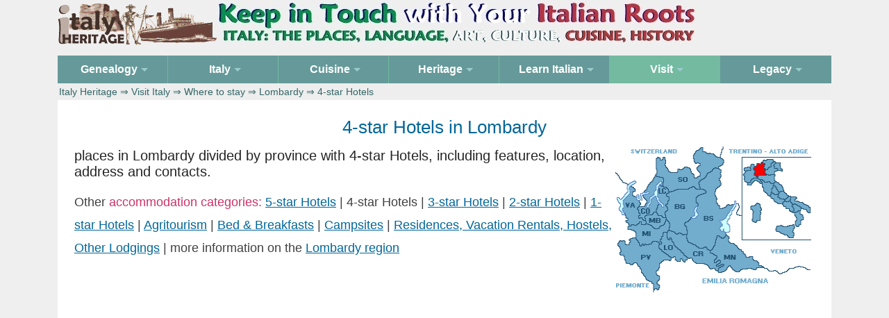

--- FILE ---
content_type: text/html
request_url: https://italyheritage.com/visit-italy/hotels/lombardia/index-hotel-4stars.htm
body_size: 4921
content:
<!DOCTYPE html><html><head><meta http-equiv="content-type" content="text/html; charset=UTF-8"><title>Lombardy, Italy: 4-star Hotels</title>
<meta name="description" content="4-star Hotels in the Lombardy Region, Italy, divided by province and place each with contact information">
<meta name="keywords" content="Hotels, Lombardy, Italy, Bergamo, Brescia, Como, Cremona, Lecco, Lodi, Mantova, Milano, Monza-Brianza, Pavia, Sondrio, Varese">
<meta name=viewport content="width=device-width, initial-scale=1">
<link rel="STYLESHEET" type="text/css" href="/include/herit2025.css">
<style>.column {float: left;padding: 10px;}.left {width: 75%;}.right {width: 25%;} @media screen and (max-width: 1280px) {.column {width: 100%;}} .row:after {content: "";display: table;clear: both;}</style>
<script type="text/javascript" src="/include/js/jquery-3.7.1.slim.js"></script>
</head><body><!-- page begins -->

<div class="stickyfooter"><div class="top-container"><a href="/"><img src="/include/logo5.gif" alt="Logo" border="0"><img class="logo-image nonresp" src="/include/logo-banner2.jpg" width="693" height="65" alt="Logo" border="0"></a> </div><!-- /top container -->
<div class="nav-container"><nav id="nav" role="navigation"><a href="#nav" title="Show navigation">Show navigation</a><a href="#" title="Hide navigation">Hide navigation</a><ul class="clearfix"><li><a href="/genealogy/" aria-haspopup="true"><span>Genealogy</span></a><ul><li><a href="/genealogy/guide/">Research Guide</a></li><li><a href="/genealogy/records/">Online Records</a></li><li><a href="/genealogy/surnames/">Surnames</a></li><li><a href="/genealogy/citizenship/">Citizenship</a></li></ul></li>
<li><a aria-haspopup="true"><span>Italy</span></a><ul><li><a href="/regions/">Regions</a></li><li><a href="/regions/italian-communes/">Comuni</a></li><li><a href="/regions/italian_frazioni/">Frazioni</a></li><li><a href="/regions/zip_codes_italy/">Zip/Cap Codes</a></li></li><a href="/regions/cards/">Postcards</a><li><li><a href="/regions/abruzzo/">Abruzzo Portal</a></li></ul></li>
<li><a href="/cuisine/" aria-haspopup="true"><span>Cuisine</span></a><ul><li><a href="/cuisine/recipes/">Recipes</a></li><li><a href="/cuisine/food/">Food</a></li></ul></li><li><a aria-haspopup="true"><span>Heritage</span></a><ul><li><a href="/magazine/">Ezine</a></li><li><a href="/great-italians/">Great Italians</a></li><li><a href="/traditions/">Traditions</a></li><li><a href="/shop/">Shop</a></li></ul></li>
<li><a href="/learn-italian/" aria-haspopup="true"><span>Learn Italian</span></a><ul><li><a href="/learn-italian/documentaries/">Documentaries</a></li><li><a href="/italian-songs/">Songs</a></li><li><a href="/learn-italian/videos/">Videos</a></li><li><a href="/learn-italian/literature/">Literature</a></li><li><a href="/learn-italian/course/">Course</a></li></ul></li>
<li class="active"><a href="/visit-italy/" aria-haspopup="true"><span>Visit</span></a><ul><li><a href="/visit-italy/hotels/">Hotels</a></li><li><a href="/visit-italy/landmarks/">Landmarks</a></li><li><a href="/visit-italy/travel/">Travel</a></li><li><a href="/visit-italy/itineraries/">Itineraries</a></li><li><a href="/visit-italy/maps/">Maps</a></li><li><a href="/visit-italy/images/">Images</a></li><li><a href="/visit-italy/ita/">In Italiano</a></li></ul></li>
<li><a href="/legacy/" aria-haspopup="true"><span>Legacy</span></a><ul><li><a href="/legacy/forums/1998-2007/">Forums 1998-2007</a></li><li><a href="/legacy/forums/2008-2020/">Forums 2008-2020</a></li></ul></li>
</ul></nav><!-- crumbs --><div class="crumbs"> <a href="/">Italy Heritage</a> &rArr; <a href="/visit-italy/">Visit Italy</a> &rArr; <a href="/visit-italy/hotels/">Where to stay</a> &rArr; <a href="/visit-italy/hotels/lombardia/">Lombardy</a> &rArr; 4-star Hotels </div><!-- /crumbs --></div><!-- /navcontainer -->

<a name="top"></a><div class="content"><!-- content -->
<div class="row clearfix"><div class="column left">
<h1 align="center">4-star Hotels in Lombardy</h1>
<img class="img-margin10 float-right" src="/visit-italy/img/regioni/lombardia-provinces.gif" width="282" height="210" border="0" alt="Provinces of Lombardy" border="0">
<div class="intro"> places in Lombardy divided by province with 4-star Hotels, including features, location, address and contacts. </div>

<p><div class="text"> Other <span class="ruby">accommodation categories:</span> <a href="/visit-italy/hotels/lombardia/index-hotel-5stars.htm">5-star Hotels</a>&nbsp;| 4-star Hotels&nbsp;| <a href="/visit-italy/hotels/lombardia/index-hotel-3stars.htm">3-star Hotels</a>&nbsp;| <a href="/visit-italy/hotels/lombardia/index-hotel-2stars.htm">2-star Hotels</a>&nbsp;| <a href="/visit-italy/hotels/lombardia/index-hotel-1stars.htm">1-star Hotels</a>&nbsp;| <a href="/visit-italy/hotels/lombardia/index-agriturismo.htm">Agritourism</a>&nbsp;| <a href="/visit-italy/hotels/lombardia/index-bedandbreakfast.htm">Bed &amp; Breakfasts</a>&nbsp;| <a href="/visit-italy/hotels/lombardia/index-camping.htm">Campsites</a>&nbsp;| <a href="/visit-italy/hotels/lombardia/index-lodging.htm">Residences, Vacation Rentals, Hostels, Other Lodgings</a>&nbsp;| more information on the <a href="/regions/lombardia/">Lombardy region</a></div>

<!-- first ad -->
<div style="clear:both;"></div>
<div class="ad" align="center">
<script async src="https://pagead2.googlesyndication.com/pagead/js/adsbygoogle.js?client=ca-pub-6243259331025767"
     crossorigin="anonymous"></script>
<!-- heritage2026 -->
<ins class="adsbygoogle"
     style="display:block"
     data-ad-client="ca-pub-6243259331025767"
     data-ad-slot="5883784357"
     data-ad-format="auto"
     data-full-width-responsive="true"></ins>
<script>
     (adsbygoogle = window.adsbygoogle || []).push({});
</script></div>
<div style="clear:both;"></div>

<h4>Province of Bergamo</h4><div class="text"> <a href="/visit-italy/hotels/lombardia/province-bergamo/hotel-bergamo-4stars.htm">Bergamo</a>&nbsp;| <a href="/visit-italy/hotels/lombardia/province-bergamo/hotel-bagnatica.htm">Bagnatica</a>&nbsp;| <a href="/visit-italy/hotels/lombardia/province-bergamo/hotel-boltiere.htm">Boltiere</a>&nbsp;| <a href="/visit-italy/hotels/lombardia/province-bergamo/hotel-brembate.htm">Brembate</a>&nbsp;| <a href="/visit-italy/hotels/lombardia/province-bergamo/hotel-brusaporto.htm">Brusaporto</a>&nbsp;| <a href="/visit-italy/hotels/lombardia/province-bergamo/hotel-calcinate.htm">Calcinate</a>&nbsp;| <a href="/visit-italy/hotels/lombardia/province-bergamo/hotel-castione-della-presolana.htm">Castione della Presolana</a>&nbsp;| <a href="/visit-italy/hotels/lombardia/province-bergamo/hotel-cologno-al-serio.htm">Cologno al Serio</a>&nbsp;| <a href="/visit-italy/hotels/lombardia/province-bergamo/hotel-grassobbio.htm">Grassobbio</a>&nbsp;| <a href="/visit-italy/hotels/lombardia/province-bergamo/hotel-lallio.htm">Lallio</a>&nbsp;| <a href="/visit-italy/hotels/lombardia/province-bergamo/hotel-lovere.htm">Lovere</a>&nbsp;| <a href="/visit-italy/hotels/lombardia/province-bergamo/hotel-mapello.htm">Mapello</a>&nbsp;| <a href="/visit-italy/hotels/lombardia/province-bergamo/hotel-medolago.htm">Medolago</a>&nbsp;| <a href="/visit-italy/hotels/lombardia/province-bergamo/hotel-nembro.htm">Nembro</a>&nbsp;| <a href="/visit-italy/hotels/lombardia/province-bergamo/hotel-orio-al-serio.htm">Orio al Serio</a>&nbsp;| <a href="/visit-italy/hotels/lombardia/province-bergamo/hotel-osio-sotto.htm">Osio Sotto</a>&nbsp;| <a href="/visit-italy/hotels/lombardia/province-bergamo/hotel-ponteranica.htm">Ponteranica</a>&nbsp;| <a href="/visit-italy/hotels/lombardia/province-bergamo/hotel-predore.htm">Predore</a>&nbsp;| <a href="/visit-italy/hotels/lombardia/province-bergamo/hotel-presezzo.htm">Presezzo</a>&nbsp;| <a href="/visit-italy/hotels/lombardia/province-bergamo/hotel-roncola.htm">Roncola</a>&nbsp;| <a href="/visit-italy/hotels/lombardia/province-bergamo/hotel-san-paolo-d-argon.htm">San Paolo d'Argon</a>&nbsp;| <a href="/visit-italy/hotels/lombardia/province-bergamo/hotel-sant-omobono-terme.htm">Sant'Omobono Terme</a>&nbsp;| <a href="/visit-italy/hotels/lombardia/province-bergamo/hotel-sarnico.htm">Sarnico</a>&nbsp;| <a href="/visit-italy/hotels/lombardia/province-bergamo/hotel-stezzano.htm">Stezzano</a>&nbsp;| <a href="/visit-italy/hotels/lombardia/province-bergamo/hotel-verdellino.htm">Verdellino</a> </div>

<h4>Province of Cremona</h4><div class="text"> <a href="/visit-italy/hotels/lombardia/province-cremona/hotel-casalmaggiore.htm">Casalmaggiore</a>&nbsp;| <a href="/visit-italy/hotels/lombardia/province-cremona/hotel-castelleone.htm">Castelleone</a>&nbsp;| <a href="/visit-italy/hotels/lombardia/province-cremona/hotel-castelverde.htm">Castelverde</a>&nbsp;| <a href="/visit-italy/hotels/lombardia/province-cremona/hotel-crema.htm">Crema</a>&nbsp;| <a href="/visit-italy/hotels/lombardia/province-cremona/hotel-cremona-4stars.htm">Cremona</a>&nbsp;| <a href="/visit-italy/hotels/lombardia/province-cremona/hotel-ripalta-guerina.htm">Ripalta Guerina</a>&nbsp;| <a href="/visit-italy/hotels/lombardia/province-cremona/hotel-spino-d-adda.htm">Spino d'Adda</a> </div>

<h4>Province of Lecco</h4><div class="text"> <a href="/visit-italy/hotels/lombardia/province-lecco/hotel-lecco.htm">Lecco</a>&nbsp;| <a href="/visit-italy/hotels/lombardia/province-lecco/hotel_province_lecco_4_stars.htm">Province of Lecco</a> </div>

<h4>Province of Lodi</h4><div class="text"> <a href="/visit-italy/hotels/lombardia/province-lodi/hotel-guardamiglio.htm">Guardamiglio</a>&nbsp;| <a href="/visit-italy/hotels/lombardia/province-lodi/hotel-lodi.htm">Lodi</a>&nbsp;| <a href="/visit-italy/hotels/lombardia/province-lodi/hotel-ospedaletto-lodigiano.htm">Ospedaletto Lodigiano</a>&nbsp;| <a href="/visit-italy/hotels/lombardia/province-lodi/hotel-san-martino-in-strada.htm">San Martino in Strada</a> </div>

<h4>Province of Mantova</h4><div class="text"> <a href="/visit-italy/hotels/lombardia/province-mantova/hotel-castel-d-ario.htm">Castel d'Ario</a>&nbsp;| <a href="/visit-italy/hotels/lombardia/province-mantova/hotel-mantova.htm">Mantova</a>&nbsp;| <a href="/visit-italy/hotels/lombardia/province-mantova/hotel-porto-mantovano.htm">Porto Mantovano</a>&nbsp;| <a href="/visit-italy/hotels/lombardia/province-mantova/hotel-rodigo.htm">Rodigo</a> </div>

<h4>Province of Milano</h4><div class="text"> <a href="/visit-italy/hotels/lombardia/province-milano/hotel-arese.htm">Arese</a>&nbsp;| <a href="/visit-italy/hotels/lombardia/province-milano/hotel-assago.htm">Assago</a>&nbsp;| <a href="/visit-italy/hotels/lombardia/province-milano/hotel-basiglio.htm">Basiglio</a>&nbsp;| <a href="/visit-italy/hotels/lombardia/province-milano/hotel-binasco.htm">Binasco</a>&nbsp;| <a href="/visit-italy/hotels/lombardia/province-milano/hotel-bresso.htm">Bresso</a>&nbsp;| <a href="/visit-italy/hotels/lombardia/province-milano/hotel-buscate.htm">Buscate</a>&nbsp;| <a href="/visit-italy/hotels/lombardia/province-milano/hotel-cambiago.htm">Cambiago</a>&nbsp;| <a href="/visit-italy/hotels/lombardia/province-milano/hotel-casarile.htm">Casarile</a>&nbsp;| <a href="/visit-italy/hotels/lombardia/province-milano/hotel-cassano-d-adda.htm">Cassano d'Adda</a>&nbsp;| <a href="/visit-italy/hotels/lombardia/province-milano/hotel-cernusco-sul-naviglio.htm">Cernusco sul Naviglio</a>&nbsp;| <a href="/visit-italy/hotels/lombardia/province-milano/hotel-cerro-maggiore.htm">Cerro Maggiore</a>&nbsp;| <a href="/visit-italy/hotels/lombardia/province-milano/hotel-cesano-boscone.htm">Cesano Boscone</a>&nbsp;| <a href="/visit-italy/hotels/lombardia/province-milano/hotel-cinisello-balsamo.htm">Cinisello Balsamo</a>&nbsp;| <a href="/visit-italy/hotels/lombardia/province-milano/hotel-cologno-monzese.htm">Cologno Monzese</a>&nbsp;| <a href="/visit-italy/hotels/lombardia/province-milano/hotel-corbetta.htm">Corbetta</a>&nbsp;| <a href="/visit-italy/hotels/lombardia/province-milano/hotel-cornaredo.htm">Cornaredo</a>&nbsp;| <a href="/visit-italy/hotels/lombardia/province-milano/hotel-cusago.htm">Cusago</a>&nbsp;| <a href="/visit-italy/hotels/lombardia/province-milano/hotel-garbagnate-milanese.htm">Garbagnate Milanese</a>&nbsp;| <a href="/visit-italy/hotels/lombardia/province-milano/hotel-gorgonzola.htm">Gorgonzola</a>&nbsp;| <a href="/visit-italy/hotels/lombardia/province-milano/hotel-lainate.htm">Lainate</a>&nbsp;| <a href="/visit-italy/hotels/lombardia/province-milano/hotel-legnano.htm">Legnano</a>&nbsp;| <a href="/visit-italy/hotels/lombardia/province-milano/hotel-magenta.htm">Magenta</a>&nbsp;| <a href="/visit-italy/hotels/lombardia/province-milano/hotel-mediglia.htm">Mediglia</a>&nbsp;| <a href="/visit-italy/hotels/lombardia/province-milano/milan/hotel-4stars/">Milano</a>&nbsp;| <a href="/visit-italy/hotels/lombardia/province-milano/hotel-nerviano.htm">Nerviano</a>&nbsp;| <a href="/visit-italy/hotels/lombardia/province-milano/hotel-novate-milanese.htm">Novate Milanese</a>&nbsp;| <a href="/visit-italy/hotels/lombardia/province-milano/hotel-opera.htm">Opera</a>&nbsp;| <a href="/visit-italy/hotels/lombardia/province-milano/hotel-paderno-dugnano.htm">Paderno Dugnano</a>&nbsp;| <a href="/visit-italy/hotels/lombardia/province-milano/hotel-parabiago.htm">Parabiago</a>&nbsp;| <a href="/visit-italy/hotels/lombardia/province-milano/hotel-pero.htm">Pero</a>&nbsp;| <a href="/visit-italy/hotels/lombardia/province-milano/hotel-peschiera-borromeo.htm">Peschiera Borromeo</a>&nbsp;| <a href="/visit-italy/hotels/lombardia/province-milano/hotel-pieve-emanuele.htm">Pieve Emanuele</a>&nbsp;| <a href="/visit-italy/hotels/lombardia/province-milano/hotel-rho.htm">Rho</a>&nbsp;| <a href="/visit-italy/hotels/lombardia/province-milano/hotel-san-donato-milanese.htm">San Donato Milanese</a>&nbsp;| <a href="/visit-italy/hotels/lombardia/province-milano/hotel-san-vittore-olona.htm">San Vittore Olona</a>&nbsp;| <a href="/visit-italy/hotels/lombardia/province-milano/hotel-segrate.htm">Segrate</a>&nbsp;| <a href="/visit-italy/hotels/lombardia/province-milano/hotel-sesto-san-giovanni-4stars.htm">Sesto San Giovanni</a>&nbsp;| <a href="/visit-italy/hotels/lombardia/province-milano/hotel-settala.htm">Settala</a>&nbsp;| <a href="/visit-italy/hotels/lombardia/province-milano/hotel-trezzano-rosa.htm">Trezzano Rosa</a>&nbsp;| <a href="/visit-italy/hotels/lombardia/province-milano/hotel-trezzano-sul-naviglio.htm">Trezzano sul Naviglio</a>&nbsp;| <a href="/visit-italy/hotels/lombardia/province-milano/hotel-trezzo-sull-adda.htm">Trezzo sull'Adda</a>&nbsp;| <a href="/visit-italy/hotels/lombardia/province-milano/hotel-vaprio-d-adda.htm">Vaprio d'Adda</a>&nbsp;| <a href="/visit-italy/hotels/lombardia/province-milano/hotel-vermezzo.htm">Vermezzo</a></div>
 
<h4>Province of Monza e Brianza</h4><div class="text"> <a href="/visit-italy/hotels/lombardia/province-monza-e-brianza/hotel-agrate-brianza.htm">Agrate Brianza</a>&nbsp;| <a href="/visit-italy/hotels/lombardia/province-monza-e-brianza/hotel-burago-di-molgora.htm">Burago di Molgora</a>&nbsp;| <a href="/visit-italy/hotels/lombardia/province-monza-e-brianza/hotel-cesano-maderno.htm">Cesano Maderno</a>&nbsp;| <a href="/visit-italy/hotels/lombardia/province-monza-e-brianza/hotel-caponago.htm">Caponago</a>&nbsp;| <a href="/visit-italy/hotels/lombardia/province-monza-e-brianza/hotel-concorezzo.htm">Concorezzo</a>&nbsp;| <a href="/visit-italy/hotels/lombardia/province-monza-e-brianza/hotel-lentate-sul-seveso.htm">Lentate sul Seveso</a>&nbsp;| <a href="/visit-italy/hotels/lombardia/province-monza-e-brianza/hotel-lissone.htm">Lissone</a>&nbsp;| <a href="/visit-italy/hotels/lombardia/province-monza-e-brianza/hotel-monza-4stars.htm">Monza</a>&nbsp;| <a href="/visit-italy/hotels/lombardia/province-monza-e-brianza/hotel-ornago.htm">Ornago</a>&nbsp;| <a href="/visit-italy/hotels/lombardia/province-monza-e-brianza/hotel-seregno.htm">Seregno</a>&nbsp;| <a href="/visit-italy/hotels/lombardia/province-monza-e-brianza/hotel-villasanta.htm">Villasanta</a>&nbsp;| <a href="/visit-italy/hotels/lombardia/province-monza-e-brianza/hotel-vimercate.htm">Vimercate</a> </div>

<h4>Province of Sondrio</h4><div class="text"> <a href="/visit-italy/hotels/lombardia/province-sondrio/hotel-aprica-4stars.htm">Aprica</a>&nbsp;| <a href="/visit-italy/hotels/lombardia/province-sondrio/hotel-bormio-4stars.htm">Bormio</a>&nbsp;| <a href="/visit-italy/hotels/lombardia/province-sondrio/hotel-chiesa-in-valmalenco-4stars.htm">Chiesa in Valmalenco</a>&nbsp;| <a href="/visit-italy/hotels/lombardia/province-sondrio/hotel-madesimo-4stars.htm">Madesimo</a>&nbsp;| <a href="/visit-italy/hotels/lombardia/province-sondrio/hotel-livigno-4stars.htm">Livigno</a>&nbsp;| <a href="/visit-italy/hotels/lombardia/province-sondrio/hotel-sondrio.htm">Sondrio</a>&nbsp;| <a href="/visit-italy/hotels/lombardia/province-sondrio/hotel-valdidentro-4stars.htm">Valdidentro</a>&nbsp;| <a href="/visit-italy/hotels/lombardia/province-sondrio/hotel-valdisotto-4stars.htm">Valdisotto</a>&nbsp;| <a href="/visit-italy/hotels/lombardia/province-sondrio/hotel-valfurva-4stars.htm">Valfurva</a> </div>

<h4>Province of Varese</h4><div class="text"> <a href="/visit-italy/hotels/lombardia/province-varese/hotel-azzate.htm">Azzate</a>&nbsp;| <a href="/visit-italy/hotels/lombardia/province-varese/hotel-biandronno.htm">Biandronno</a>&nbsp;| <a href="/visit-italy/hotels/lombardia/province-varese/hotel-brusimpiano.htm">Brusimpiano</a>&nbsp;| <a href="/visit-italy/hotels/lombardia/province-varese/hotel-busto-arsizio.htm">Busto Arsizio</a>&nbsp;| <a href="/visit-italy/hotels/lombardia/province-varese/hotel-cardano-al-campo.htm">Cardano al Campo</a>&nbsp;| <a href="/visit-italy/hotels/lombardia/province-varese/hotel-carnago.htm">Carnago</a>&nbsp;| <a href="/visit-italy/hotels/lombardia/province-varese/hotel-comerio.htm">Comerio</a>&nbsp;| <a href="/visit-italy/hotels/lombardia/province-varese/hotel-cuasso-al-monte.htm">Cuasso al Monte</a>&nbsp;| <a href="/visit-italy/hotels/lombardia/province-varese/hotel-cunardo.htm">Cunardo</a>&nbsp;| <a href="/visit-italy/hotels/lombardia/province-varese/hotel-gallarate.htm">Gallarate</a>&nbsp;| <a href="/visit-italy/hotels/lombardia/province-varese/hotel-gerenzano.htm">Gerenzano</a>&nbsp;| <a href="/visit-italy/hotels/lombardia/province-varese/hotel-induno-olona.htm">Induno Olona</a>&nbsp;| <a href="/visit-italy/hotels/lombardia/province-varese/hotel-ispra.htm">Ispra</a>&nbsp;| <a href="/visit-italy/hotels/lombardia/province-varese/hotel-luino.htm">Luino</a>&nbsp;| <a href="/visit-italy/hotels/lombardia/province-varese/hotel-porto-ceresio.htm">Porto Ceresio</a>&nbsp;| <a href="/visit-italy/hotels/lombardia/province-varese/hotel-somma-lombardo.htm">Somma Lombardo</a>&nbsp;| <a href="/visit-italy/hotels/lombardia/province-varese/hotel-ranco.htm">Ranco</a>&nbsp;| <a href="/visit-italy/hotels/lombardia/province-varese/hotel-saronno.htm">Saronno</a>&nbsp;| <a href="/visit-italy/hotels/lombardia/province-varese/hotel-varese.htm">Varese</a>&nbsp;| <a href="/visit-italy/hotels/lombardia/province-varese/hotel-vergiate.htm">Vergiate</a>&nbsp;| <a href="/visit-italy/hotels/lombardia/province-varese/hotel-vizzola-ticino.htm">Vizzola Ticino</a> </div>

<!-- /colonnasx --></div><div class="column right"><div class="box250px">
<div class="quadrotop nobr" align="center">
<h5>Search Italyheritage</h5>
<script async src="https://cse.google.com/cse.js?cx=0280e81c9a78a4ae2">
</script>
<div class="gcse-search"></div>
</div><!-- quadro search -->

<div class="quadro nobr" align="center">
<h5>Family History</h5><img src="/include/genealogy-home.jpg" width="200" height="178" border="0" class="space center" alt="Research your Italian genealogy"><div class="text4"><a href="/contatti/">Contact form to request information on Italian ancestors</a> </div></div><!-- /quadro contact -->

<div class="quadro nobr" align="center"><h5>Italian Genealogy Index:</h5>
<div class="text4"> <a href="/genealogy/guide/">Research Guide</a>&nbsp;| <a href="/genealogy/citizenship/">Italian Citizenship</a>&nbsp;| <a href="/genealogy/white-pages/">White Pages</a>&nbsp;| <a href="/genealogy/surnames/etymology/">Etymology of Surnames</a>&nbsp;| <a href="/genealogy/records/">Online Records</a>&nbsp;| <a href="/legacy/forums/">Legacy Forums</a>&nbsp;| <a href="/genealogy/postings/">Postings Index</a>&nbsp;| <a href="/genealogy/catasti/">Onciari of 1742</a>&nbsp;| <a href="/genealogy/archives/antenati-portal/">Antenati Portal</a>&nbsp;| <a href="/genealogy/archives/">Archivi di Stato</a>&nbsp;| <a href="/genealogy/it/">In&nbsp;Italiano</a>&nbsp;| <a href="/genealogy/es/">En&nbsp;Espa&ntilde;ol</a> </div></div><!-- quadro genealogy end -->

<div class="quadro nobr" align="center"><h5>Surnames Divided by&nbsp;Region</h5><div class="text4"> <a href="/genealogy/surnames/regions/abruzzo/">Abruzzo</a>&nbsp;| <a href="/genealogy/surnames/regions/basilicata/">Basilicata</a>&nbsp;| <a href="/genealogy/surnames/regions/calabria/">Calabria</a>&nbsp;| <a href="/genealogy/surnames/regions/campania/">Campania</a>&nbsp;| <a href="/genealogy/surnames/regions/emilia-romagna/">Emilia-Romagna</a>&nbsp;| <a href="/genealogy/surnames/regions/friuli-venezia-giulia/">Friuli-Venezia Giulia</a>&nbsp;| <a href="/genealogy/surnames/regions/lazio/">Lazio</a>&nbsp;| <a href="/genealogy/surnames/regions/liguria/">Liguria</a>&nbsp;| <a href="/genealogy/surnames/regions/lombardia/">Lombardia</a>&nbsp;| <a href="/genealogy/surnames/regions/marche/">Marche</a>&nbsp;| <a href="/genealogy/surnames/regions/molise/">Molise</a>&nbsp;| <a href="/genealogy/surnames/regions/piemonte/">Piemonte</a>&nbsp;| <a href="/genealogy/surnames/regions/puglia/">Puglia</a>&nbsp;| <a href="/genealogy/surnames/regions/sardegna/">Sardegna</a>&nbsp;| <a href="/genealogy/surnames/regions/sicilia/">Sicilia</a>&nbsp;| <a href="/genealogy/surnames/regions/toscana/">Toscana</a>&nbsp;| <a href="/genealogy/surnames/regions/trentino-alto-adige/">Trentino-Alto Adige</a>&nbsp;| <a href="/genealogy/surnames/regions/umbria/">Umbria</a>&nbsp;| <a href="/genealogy/surnames/regions/valle-d-aosta/">Valle d'Aosta</a>&nbsp;| <a href="/genealogy/surnames/regions/veneto/">Veneto</a> </div></div><!-- quadro surnames end -->

<div class="quadro nobr" align="center"><h5>Info on Italian Regions</h5><img src="/include/italia-220-250.gif" width="220" height="250" alt="Italian Regions" border="0" class="img-margin5 center">
<div class="text4"> <a href="/regions/abruzzo/">Abruzzo</a>&nbsp;| <a href="/regions/basilicata/">Basilicata</a>&nbsp;| <a href="/regions/calabria/">Calabria</a>&nbsp;| <a href="/regions/campania/">Campania</a>&nbsp;| <a href="/regions/emilia/">Emilia-Romagna</a>&nbsp;| <a href="/regions/friuli/">Friuli-Venezia Giulia</a>&nbsp;| <a href="/regions/lazio/">Lazio</a>&nbsp;| <a href="/regions/liguria/">Liguria</a>&nbsp;| <a href="/regions/lombardia/">Lombardy</a>&nbsp;| <a href="/regions/marche/">Marche</a>&nbsp;| <a href="/regions/molise/">Molise</a>&nbsp;| <a href="/regions/piemonte/">Piedmont</a>&nbsp;| <a href="/regions/puglia/">Puglia</a>&nbsp;| <a href="/regions/sardegna/">Sardinia</a>&nbsp;| <a href="/regions/sicilia/">Sicily</a>&nbsp;| <a href="/regions/toscana/">Tuscany</a>&nbsp;| <a href="/regions/trentino/">Trentino-Alto Adige</a>&nbsp;| <a href="/regions/umbria/">Umbria</a>&nbsp;| <a href="/regions/valledaosta/">Valle d'Aosta</a>&nbsp;| <a href="/regions/veneto/">Veneto</a> </div></div><!-- quadro italy end -->

<div class="quadro nobr" align="center">
<!-- second ad -->
<div style="clear:both;"></div>
<div class="ad" align="center">
<script async src="https://pagead2.googlesyndication.com/pagead/js/adsbygoogle.js?client=ca-pub-6243259331025767"
     crossorigin="anonymous"></script>
<!-- heritage2026-sidebar -->
<ins class="adsbygoogle"
     style="display:block"
     data-ad-client="ca-pub-6243259331025767"
     data-ad-slot="9032691872"
     data-ad-format="auto"
     data-full-width-responsive="true"></ins>
<script>
     (adsbygoogle = window.adsbygoogle || []).push({});
</script></div>
<div style="clear:both;"></div>
</div><!-- quadro adsense -->

</div><!-- /box --></div><!-- /colonnadx --></div><!-- /row -->

<a href="#top"><img src="/include/top40.gif" width="40" height="40" alt="Top" class="float-right"></a>

</div><!-- /content -->
<div class="push"></div></div><!-- /stickyfooter --><footer><div align="center" class="text3"><img src="/include/copyright.gif" width="200" height="16" alt="Copyright Italy Heritage" border="0" style="margin: 0px 20px 0px 0px"> <a href="/contatti/">Contacts</a> &#8764; <a href="/cookie-policy.htm">Privacy &amp; Cookie Policy</a> &#8764; Follow <a href="//www.facebook.com/ItalyHeritage/" target="_blank">ItalyHeritage</a> on Facebook </div><!-- /copyright -->
<div align="center"><img class="hidden_desktop" src="/include/dummy.gif" border="0" width="40" height="40"></div></footer>

<!-- Global site tag (gtag.js) - Google Analytics -->
<script async src="https://www.googletagmanager.com/gtag/js?id=UA-42872748-1"></script>
<script>
  window.dataLayer = window.dataLayer || [];
  function gtag(){dataLayer.push(arguments);}
  gtag('js', new Date());

  gtag('config', 'UA-42872748-1');
</script>
</body></html>

--- FILE ---
content_type: text/html; charset=utf-8
request_url: https://www.google.com/recaptcha/api2/aframe
body_size: 115
content:
<!DOCTYPE HTML><html><head><meta http-equiv="content-type" content="text/html; charset=UTF-8"></head><body><script nonce="IMg5dW7INghn9VzS3KDDvw">/** Anti-fraud and anti-abuse applications only. See google.com/recaptcha */ try{var clients={'sodar':'https://pagead2.googlesyndication.com/pagead/sodar?'};window.addEventListener("message",function(a){try{if(a.source===window.parent){var b=JSON.parse(a.data);var c=clients[b['id']];if(c){var d=document.createElement('img');d.src=c+b['params']+'&rc='+(localStorage.getItem("rc::a")?sessionStorage.getItem("rc::b"):"");window.document.body.appendChild(d);sessionStorage.setItem("rc::e",parseInt(sessionStorage.getItem("rc::e")||0)+1);localStorage.setItem("rc::h",'1768789344130');}}}catch(b){}});window.parent.postMessage("_grecaptcha_ready", "*");}catch(b){}</script></body></html>